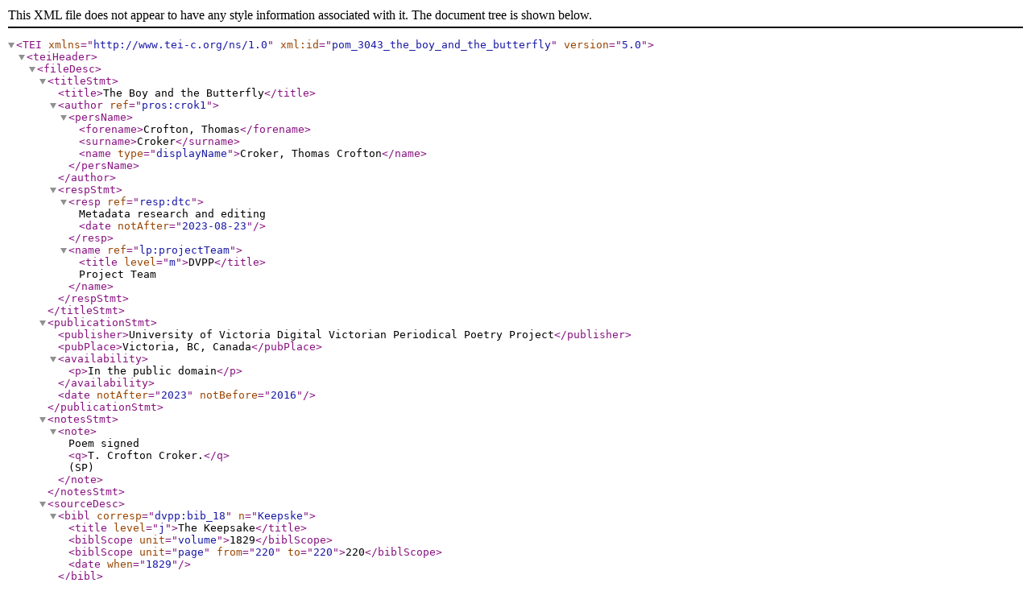

--- FILE ---
content_type: text/xml
request_url: https://dvpp.uvic.ca/xml/keepsake/1829/pom_3043_the_boy_and_the_butterfly.xml
body_size: 2718
content:
<?xml version="1.0" encoding="UTF-8"?><TEI xmlns="http://www.tei-c.org/ns/1.0" xml:id="pom_3043_the_boy_and_the_butterfly" version="5.0">
   <teiHeader>
      <fileDesc>
         <titleStmt>
            <title>The Boy and the Butterfly</title>
            
            <author ref="pros:crok1">
               <persName>
                  <forename>Crofton, Thomas</forename>
                  <surname>Croker</surname>
                  <name type="displayName">Croker, Thomas Crofton</name>
               </persName>
            </author>
            <respStmt>
               <resp ref="resp:dtc">
          Metadata research and editing
          <date notAfter="2023-08-23"/>
               </resp>
               <name ref="lp:projectTeam">
                  <title level="m">DVPP</title> Project Team</name>
            </respStmt>
         </titleStmt>
         <publicationStmt>
            <publisher>University of Victoria Digital Victorian Periodical Poetry Project</publisher>
            <pubPlace>Victoria, BC, Canada</pubPlace>
            <availability>
               <p>In the public domain</p>
            </availability>
            
            <date notAfter="2023" notBefore="2016"/>
         </publicationStmt>
         <notesStmt>

            <note>Poem signed <q>T. Crofton Croker.</q> (SP)</note>
         </notesStmt>
         <sourceDesc>

            <bibl corresp="dvpp:bib_18" n="Keepske">
               <title level="j">The Keepsake</title>
               <biblScope unit="volume">1829</biblScope>
               <biblScope unit="page" from="220" to="220">220</biblScope>
               <date when="1829"/>
            </bibl>
            <msDesc>
               <msContents>
                  <msItem>
                     <incipit>Fair lady, see—yon butterfly</incipit>
                  </msItem>
               </msContents>
            </msDesc>
         </sourceDesc>
      </fileDesc>
      <encodingDesc>
         <tagsDecl>
         
       </tagsDecl>
      </encodingDesc>
      <profileDesc>
         <textClass><!-- Text classification information goes here. We will deal with this if we have 
              time, but don't worry about it for now. --></textClass>
      </profileDesc>
      <revisionDesc status="verified">
         <change who="dvpp:prs_ed_mdh" when="2023-08-23">Generated file, added revisionDesc and set status to 'generated'.</change>
      </revisionDesc>
   </teiHeader>
   <facsimile>

      <graphic url="https://hcmc.uvic.ca/~vicpoems/page_images/keepsake/1829/thekeepsake_1829_220_theboyandthebutterfly.jpg"/>
   </facsimile>
   <text>
      <body>
         <div type="poem"><!--Put your poem here.--></div>
      </body>
   </text>
</TEI>